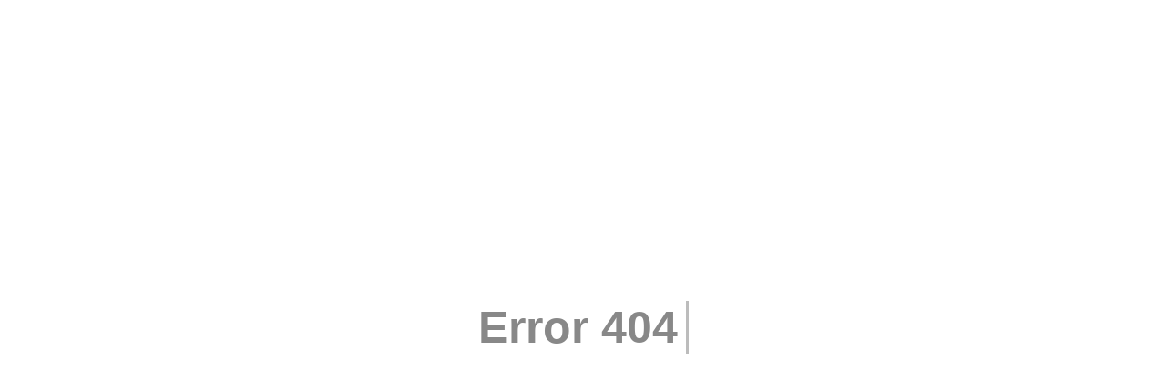

--- FILE ---
content_type: text/html; charset=UTF-8
request_url: https://www.klimatizace.net/novostavby-a-stavajici-rd_261
body_size: 115
content:
<html>

<head>
  <style>
    * {
      transition: all 0.6s;
    }

    html {
      height: 100%;
    }

    body {
      font-family: 'Lato', sans-serif;
      color: #888;
      margin: 0;
    }

    #main {
      display: table;
      width: 100%;
      height: 100vh;
      text-align: center;
    }

    .fof {
      display: table-cell;
      vertical-align: middle;
    }

    .fof h1 {
      font-size: 50px;
      display: inline-block;
      padding-right: 12px;
      animation: type .5s alternate infinite;
    }

    @keyframes type {
      from {
        box-shadow: inset -3px 0px 0px #888;
      }

      to {
        box-shadow: inset -3px 0px 0px transparent;
      }
    }
  </style>
</head>

<body>
  <div id="main">
    <div class="fof">
      <h1>Error 404</h1>
    </div>
  </div>
</body>

</html>